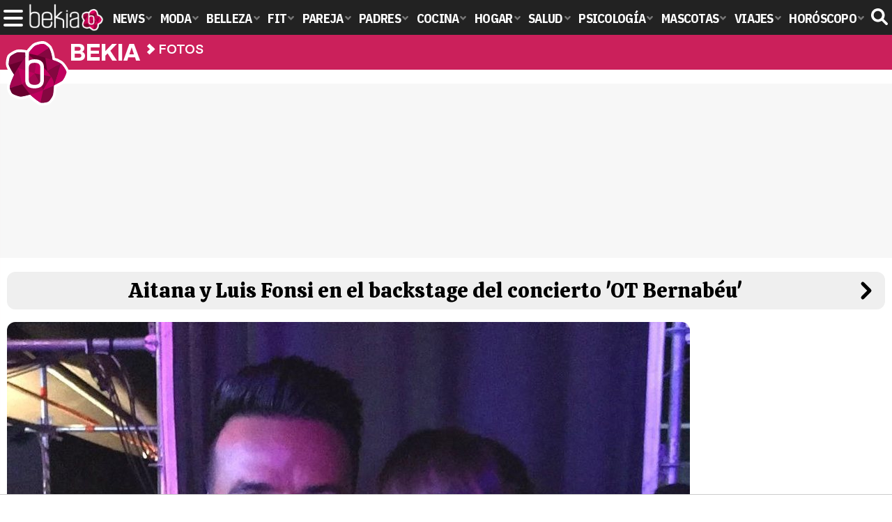

--- FILE ---
content_type: text/html; charset=UTF-8
request_url: https://www.bekia.es/musica/fotos/galerias/fotos-concierto-ot-bernabeu/aitana-luis-fonsi-backstage-concierto-ot-bernabeu/
body_size: 9276
content:
<!DOCTYPE html>
<html lang="es">
<head>
<title>Aitana y Luis Fonsi en el backstage del concierto 'OT Bernabéu' - Fotos del concierto 'OT Bernabéu' - Foto en Bekia Actualidad</title>
<meta charset="utf-8"/>
<meta name="viewport" content="width=device-width, initial-scale=1.0, maximum-scale=1.0, user-scalable=no" />
<meta name="description" content="Aitana y Luis Fonsi compartieron foto y escenario durante el concierto &amp;#39;OT Bernabéu&amp;#39; cantando juntos &amp;#39;Échame la culpa&amp;#39;. Galería Fotos del concierto &amp;#39;OT Bernabéu&amp;#39;." />
<meta name="robots" content="max-image-preview:large">
<link href="https://www.bekia.es/musica/fotos/galerias/fotos-concierto-ot-bernabeu/aitana-luis-fonsi-backstage-concierto-ot-bernabeu/" rel="canonical"><link href="https://www.bekia.es/images/galeria/130000/130783_c01.jpg" rel="image_src"/>
<meta property="og:image" content="https://www.bekia.es/images/galeria/130000/130783_c01.jpg"/>
<meta property="og:image:width" content="600" />
<meta property="og:image:height" content="465" />
<meta property="og:image:alt" content="Aitana y Luis Fonsi en el backstage del concierto &#039;OT Bernabéu&#039;"/>
<meta property="og:image:type" content="image/jpeg" />
<meta property="og:title" content="Aitana y Luis Fonsi en el backstage del concierto &#039;OT Bernabéu&#039;"/>
<meta property="og:url" content="https://www.bekia.es/musica/fotos/galerias/fotos-concierto-ot-bernabeu/aitana-luis-fonsi-backstage-concierto-ot-bernabeu/"/>
<meta property="og:description" content="Aitana y Luis Fonsi compartieron foto y escenario durante el concierto &#039;OT Bernabéu&#039; cantando juntos &#039;Échame la culpa&#039;."/>
<meta property="og:type" content="article"/>
<meta name="twitter:card" content="summary_large_image">
<meta name="twitter:site" content="@bekiaes">
<meta name="twitter:url" content="https://www.bekia.es/musica/fotos/galerias/fotos-concierto-ot-bernabeu/aitana-luis-fonsi-backstage-concierto-ot-bernabeu/">
<meta name="twitter:title" content="Aitana y Luis Fonsi en el backstage del concierto &#039;OT Bernabéu&#039;">
<meta name="twitter:description" content="Aitana y Luis Fonsi compartieron foto y escenario durante el concierto &#039;OT Bernabéu&#039; cantando juntos &#039;Échame la culpa&#039;.">
<meta name="twitter:image" content="https://www.bekia.es/images/galeria/130000/130783_c01.jpg">
<link rel="next" href="https://www.bekia.es/musica/fotos/galerias/fotos-concierto-ot-bernabeu/ricky-nerea-mimi-durante-concierto-ot-bernabeu/" /><script type="application/ld+json">{"@context":"https:\/\/schema.org","@type":"ImageObject","url":"https:\/\/www.bekia.es\/musica\/fotos\/galerias\/fotos-concierto-ot-bernabeu\/aitana-luis-fonsi-backstage-concierto-ot-bernabeu\/","@id":"https:\/\/www.bekia.es\/musica\/fotos\/galerias\/fotos-concierto-ot-bernabeu\/aitana-luis-fonsi-backstage-concierto-ot-bernabeu\/#imagen","headline":"Aitana y Luis Fonsi en el backstage del concierto &#39;OT Bernab\u00e9u&#39;","name":"Aitana y Luis Fonsi en el backstage del concierto &#39;OT Bernab\u00e9u&#39;","description":"Aitana y Luis Fonsi compartieron foto y escenario durante el concierto &#39;OT Bernab\u00e9u&#39; cantando juntos &#39;\u00c9chame la culpa&#39;.","uploadDate":"2018-07-02T11:36:36+02:00","thumbnailUrl":"https:\/\/www.bekia.es\/images\/galeria\/130000\/130783_c01.jpg","contentUrl":"https:\/\/www.bekia.es\/images\/galeria\/130000\/130783_aitana-luis-fonsi-backstage-concierto-ot-bernabeu.jpg","width":980,"height":980,"license":"https:\/\/www.bekia.es\/legal\/","creditText":"Instagram","copyrightNotice":"Instagram","publisher":{"@type":"Organization","@id":"https:\/\/www.bekia.es\/#organization","name":"eCartelera","url":"https:\/\/www.bekia.es","sameAs":["https:\/\/www.facebook.com\/bekiaes","https:\/\/www.instagram.com\/bekiaes","https:\/\/www.twitter.com\/bekiaes"],"logo":{"@type":"ImageObject","name":"Logo Bekia actualidad","@id":"https:\/\/www.bekia.es\/#logo","inLanguage":"es","url":"https:\/\/www.bekia.es\/images\/bekiaactualidad.png","contentUrl":"https:\/\/www.bekia.es\/images\/bekiaactualidad.png","width":600,"height":60,"caption":"Bekia actualidad"},"image":{"@id":"https:\/\/www.bekia.es\/#logo"}}}</script>
<link rel="alternate" type="application/rss+xml" title="Bekia Actualidad RSS" href="https://www.bekia.es/rss/bekia.xml" />
<link rel="preconnect" href="https://fonts.gstatic.com">
<link rel="preconnect" href="https://fonts.gstatic.com" crossorigin />
<link rel="preload" href="https://securepubads.g.doubleclick.net/tag/js/gpt.js" as="script">
<link fetchpriority="high" rel="preload" as="image" href="https://www.bekia.es/images/galeria/130000/130783_p.jpg" media="(max-width:250px)" /><link fetchpriority="high" rel="preload" as="image" href="https://www.bekia.es/images/galeria/130000/130783_m.jpg" media="(min-width:251px) and (max-width:500px)" /><link fetchpriority="high" rel="preload" as="image" href="https://www.bekia.es/images/galeria/130000/130783_g.jpg" media="(min-width:501px) and (max-width:900px)" /><link fetchpriority="high" rel="preload" as="image" href="https://www.bekia.es/images/galeria/130000/130783_aitana-luis-fonsi-backstage-concierto-ot-bernabeu.jpg" media="(min-width:901px)" /><link rel="stylesheet" href="//fonts.googleapis.com/css2?family=IBM+Plex+Sans+Condensed:wght@700&display=fallback" />
<link rel="preload" href="/fonts/HelveticaNowDisplay-XBd.woff2" as="font" type="font/woff2" crossorigin><link rel="preload" href="/fonts/HelveticaNowDisplay-Bold.woff2" as="font" type="font/woff2" crossorigin><link rel="preload" href="/fonts/HelveticaNowDisplay-Md.woff2" as="font" type="font/woff2" crossorigin><link rel="preload" href="/fonts/HelveticaNowText-Regular.woff2" as="font" type="font/woff2" crossorigin><link rel="preload" href="/fonts/HelveticaNowText-Regular.woff2" as="font" type="font/woff2" crossorigin><link rel="preload" href="/fonts/HelveticaNowText-Bold.woff2" as="font" type="font/woff2" crossorigin><link rel="preload" href="/fonts/bekia.woff2" as="font" type="font/woff2" crossorigin>
<link rel="stylesheet" href="https://www.bekia.es/css/min.actualidad.css?v=2.9.1" type="text/css"/>
<link rel="stylesheet" href="//fonts.googleapis.com/css?family=Calistoga&display=fallback" />
<link rel="apple-touch-icon" sizes="180x180" href="/images/icons/actualidad/apple-touch-icon.png">
<link rel="icon" type="image/png" sizes="32x32" href="/images/icons/actualidad/favicon-32x32.png">
<link rel="icon" type="image/png" sizes="16x16" href="/images/icons/actualidad/favicon-16x16.png">
<link rel="mask-icon" href="/images/icons/actualidad/safari-pinned-tab.svg" color="#cc00ff">
<meta name="msapplication-TileColor" content="#558fff">
<meta name="theme-color" content="#ffffff">
      <style>
        /*Publicidad*/
        .pub-top { text-align:center; margin-bottom:20px !important; }
        .pub-text{ margin:10px auto !important; width:300px; max-height:600px; overflow:hidden; text-align:center; background-color:#f7f7f7;}
        .pub-box-lat { height:850px; margin-bottom:20px;  text-align:center; }
        .pub-box-lat:nth-of-type(1), .pub-box-lat:nth-of-type(2) { height:750px; }
        .pub-box-lat .pub-lat { position:sticky; top:80px; }
        .hasbar .pub-box-lat .pub-lat { top:122px; }
        .pub-box-text { height:650px; background:#F7F7F7; border-radius:12px; text-align:center; margin-bottom:20px; }
        .pub-box-text .pub-text { position:sticky; top:50px; }
        .pub-box-intext { min-height:348px; background:#F7F7F7; border-radius:12px; text-align:center; margin-bottom:20px; }
        @media (max-width:600px) {
            .pub-box-text { height:auto; min-height:150px; }
        }
    </style>
    
            <script src="https://tags.refinery89.com/bekiaes.js" async></script>
                
        <!-- Google Tag Manager --> 
        <script>(function(w,d,s,l,i){w[l]=w[l]||[];w[l].push({'gtm.start': 
        new Date().getTime(),event:'gtm.js'});var f=d.getElementsByTagName(s)[0], 
        j=d.createElement(s),dl=l!='dataLayer'?'&l='+l:'';j.async=true;j.src= 
        'https://www.googletagmanager.com/gtm.js?id='+i+dl;f.parentNode.insertBefore(j,f); 
        })(window,document,'script','dataLayer','GTM-WN2BMRKF');</script> 
        <!-- End Google Tag Manager --> 
        
        
	<script> 
		(function(d,s,id,h,t){ 
		var js,r,djs = d.getElementsByTagName(s)[0]; 
		if (d.getElementById(id)) {return;} 
		js = d.createElement('script');js.id =id;js.async=1; 
		js.h=h;js.t=t; 
		r=encodeURI(btoa(d.referrer)); 
		js.src="//"+h+"/pixel/js/"+t+"/"+r; 
		djs.parentNode.insertBefore(js, djs); 
		}(document, 'script', 'dogtrack-pixel','noxv.spxl.socy.es', 'NOXV_491_646_733')); 
	</script> 
	<script src="https://cdn.gravitec.net/storage/37b43bf1d769715febe0775d5e4d37f6/client.js" async></script>
</head>
<body>
<style>div.fc-consent-root, .fc-consent-root .fc-dialog .fc-header h2, .fc-consent-root .fc-dialog .fc-header h1, .fc-consent-root .fc-button-label { font-family:Helvetica, Arial, sans-serif !important; } .fc-consent-root .fc-button-label { font-size:16px !important; } .fc-consent-root .fc-dialog-container { max-width: 650px !important; font-family:'Helvetica', Arial, sans-serif; } .fc-consent-root .fc-dialog-restricted-content, .fc-consent-root .fc-choice-dialog .fc-footer-buttons-divider { max-width:590px !important; } .fc-consent-root .fc-cta-consent.fc-primary-button .fc-button-background { background:#64cb49 !important; } .fc-consent-root .fc-data-preferences-dialog .fc-footer-buttons, .fc-consent-root .fc-vendor-preferences-dialog .fc-footer-buttons { flex-direction:row-reverse !important; gap:8px !important; } .fc-consent-root .fc-data-preferences-accept-all.fc-secondary-button .fc-button-background, .fc-consent-root .fc-vendor-preferences-accept-all.fc-secondary-button .fc-button-background { background:#64cb49 !important; } .fc-consent-root .fc-data-preferences-accept-all.fc-secondary-button .fc-button-label, .fc-consent-root .fc-vendor-preferences-accept-all.fc-secondary-button .fc-button-label { color:#FFF !important; }</style>
<!-- Begin comScore Tag -->
<script data-cfasync="false">

(function(i,s,o,g,r,a,m){i['GoogleAnalyticsObject']=r;i[r]=i[r]||function(){
(i[r].q=i[r].q||[]).push(arguments)},i[r].l=1*new Date();a=s.createElement(o),
m=s.getElementsByTagName(o)[0];a.async=1;a.src=g;m.parentNode.insertBefore(a,m)
})(window,document,'script','//www.google-analytics.com/analytics.js','ga');
ga('create', 'UA-23430343-2', 'auto', 'main');

ga('create', 'UA-37727950-1', 'auto', 'secondary');
ga('main.send', 'pageview');
ga('secondary.send', 'pageview');

var myVar=setInterval(function(){refresca()},240000);
var myto = setTimeout(function(){
	if (document.getElementById('adsense')!=undefined){
		ga('main.send', 'event', 'Adblock', 'Unblocked', 'Non-blocked');
	}else{
		ga('main.send', 'event', 'Adblock', 'Blocked', 'Blocked');
	}
}, 2000);


function refresca(){
	ga("main.send", "event", "NoBounce", "refresh", "240");
	ga("secondary.send", "event", "NoBounce", "refresh", "240");
}
</script>

<div class="overlay" id="overmenu">
</div>
<header>
<div id="bntop">
	<div class="cnt">
		<div class="btnmenu" onclick="abrirMenu();"><span></span><span></span><span></span></div>
		<div class="lbekia"><a href="https://www.bekia.es"><span>Bekia</span></a></div>
<ul>
						<li class="mact"><a class="lnk" href="https://www.bekia.es"><span>News</span></a>
				<section><ul>
					
					<li><a class="lnk" href="https://www.bekia.es/celebrities/"><span>Celebrities</span></a></li>
					
					<li><a class="lnk" href="https://www.bekia.es/realeza/"><span>Realeza</span></a></li>
					
					<li><a class="lnk" href="https://www.bekia.es/sociedad/"><span>Sociedad</span></a></li>
					
					<li><a class="lnk" href="https://www.bekia.es/cine/"><span>Cine</span></a></li>
					
					<li><a class="lnk" href="https://www.bekia.es/television/"><span>Televisión</span></a></li>
					
					<li><a class="lnk" href="https://www.bekia.es/musica/"><span>Música</span></a></li>
								</ul></section>
			</li>
								<li class="mmod" onclick="window.open('https://www.bekiamoda.com');"><span class="lnk">Moda</span>
				<section><ul>
					
					<li onclick="window.open('https://www.bekiamoda.com/tendencias/');"><span class="lnk">Tendencias</span></li>
					
					<li onclick="window.open('https://www.bekiamoda.com/articulos/');"><span class="lnk">Artículos</span></li>
					
					<li onclick="window.open('https://www.bekiamoda.com/looks/alfombra-roja/');"><span class="lnk">Looks</span></li>
					
					<li onclick="window.open('https://www.bekiamoda.com/disenadores/');"><span class="lnk">Diseñadores</span></li>
					
					<li onclick="window.open('https://www.bekiamoda.com/modelos-iconos/');"><span class="lnk">Modelos & Iconos</span></li>
					
					<li onclick="window.open('https://www.bekiamoda.com/marcas/');"><span class="lnk">Marcas</span></li>
					
					<li onclick="window.open('https://www.bekiamoda.com/complementos/');"><span class="lnk">Complementos</span></li>
					
					<li onclick="window.open('https://www.bekiamoda.com/ninos/');"><span class="lnk">Niños</span></li>
					
					<li onclick="window.open('https://www.bekiamoda.com/hombres/');"><span class="lnk">Hombres</span></li>
								</ul></section>
			</li>
								<li class="mbel" onclick="window.open('https://www.bekiabelleza.com');"><span class="lnk">Belleza</span>
				<section><ul>
					
					<li onclick="window.open('https://www.bekiabelleza.com/cara/');"><span class="lnk">Cara</span></li>
					
					<li onclick="window.open('https://www.bekiabelleza.com/cabello/');"><span class="lnk">Cabello</span></li>
					
					<li onclick="window.open('https://www.bekiabelleza.com/cuerpo/');"><span class="lnk">Cuerpo</span></li>
					
					<li onclick="window.open('https://www.bekiabelleza.com/looks/');"><span class="lnk">Looks</span></li>
					
					<li onclick="window.open('https://www.bekiabelleza.com/maquillaje/');"><span class="lnk">Maquillaje</span></li>
					
					<li onclick="window.open('https://www.bekiabelleza.com/tratamientos/');"><span class="lnk">Tratamientos</span></li>
					
					<li onclick="window.open('https://www.bekiabelleza.com/perfumes/');"><span class="lnk">Perfumes</span></li>
					
					<li onclick="window.open('https://www.bekiabelleza.com/celebrities/');"><span class="lnk">Celebrities</span></li>
					
					<li onclick="window.open('https://www.bekiabelleza.com/marcas/');"><span class="lnk">Marcas</span></li>
					
					<li onclick="window.open('https://www.bekiabelleza.com/hombres/');"><span class="lnk">Hombres</span></li>
								</ul></section>
			</li>
								<li class="mfit" onclick="window.open('https://www.bekiafit.com');"><span class="lnk">Fit</span>
				<section><ul>
					
					<li onclick="window.open('https://www.bekiafit.com/entrenamiento/');"><span class="lnk">Entrenamiento</span></li>
					
					<li onclick="window.open('https://www.bekiafit.com/dietas/');"><span class="lnk">Dietas</span></li>
					
					<li onclick="window.open('https://www.bekiafit.com/nutricion/');"><span class="lnk">Nutrición</span></li>
					
					<li onclick="window.open('https://www.bekiafit.com/cuerpo/');"><span class="lnk">Cuerpo</span></li>
					
					<li onclick="window.open('https://www.bekiafit.com/mente/');"><span class="lnk">Mente</span></li>
								</ul></section>
			</li>
								<li class="mpar" onclick="window.open('https://www.bekiapareja.com');"><span class="lnk">Pareja</span>
				<section><ul>
					
					<li onclick="window.open('https://www.bekiapareja.com/amor/');"><span class="lnk">Amor</span></li>
					
					<li onclick="window.open('https://www.bekiapareja.com/sexo/');"><span class="lnk">Sexualidad</span></li>
					
					<li onclick="window.open('https://www.bekiapareja.com/salud/');"><span class="lnk">Salud</span></li>
					
					<li onclick="window.open('https://www.bekiapareja.com/divorcio/');"><span class="lnk">Divorcio</span></li>
					
					<li onclick="window.open('https://www.bekiapareja.com/relatos/');"><span class="lnk">Relatos</span></li>
								</ul></section>
			</li>
								<li class="mpad" onclick="window.open('https://www.bekiapadres.com');"><span class="lnk">Padres</span>
				<section><ul>
					
					<li onclick="window.open('https://www.bekiapadres.com/alimentacion/');"><span class="lnk">Alimentación</span></li>
					
					<li onclick="window.open('https://www.bekiapadres.com/salud/');"><span class="lnk">Salud</span></li>
					
					<li onclick="window.open('https://www.bekiapadres.com/psicologia/');"><span class="lnk">Psicología</span></li>
					
					<li onclick="window.open('https://www.bekiapadres.com/educacion/');"><span class="lnk">Educación</span></li>
					
					<li onclick="window.open('https://www.bekiapadres.com/ocio/');"><span class="lnk">Ocio</span></li>
					
					<li onclick="window.open('https://www.bekiapadres.com/calculadoras/');"><span class="lnk">Calculadoras</span></li>
					
					<li onclick="window.open('https://www.bekiapadres.com/nombres-bebe/');"><span class="lnk">Nombres</span></li>
					
					<li onclick="window.open('https://www.bekiapadres.com/canciones/');"><span class="lnk">Canciones infantiles</span></li>
					
					<li onclick="window.open('https://www.bekiapadres.com/dibujos/');"><span class="lnk">Dibujos para colorear</span></li>
					
					<li onclick="window.open('https://www.bekiapadres.com/diccionario/');"><span class="lnk">Diccionario</span></li>
								</ul></section>
			</li>
								<li class="mcoc" onclick="window.open('https://www.bekiacocina.com');"><span class="lnk">Cocina</span>
				<section><ul>
					
					<li onclick="window.open('https://www.bekiacocina.com/recetas/');"><span class="lnk">Recetas</span></li>
					
					<li onclick="window.open('https://www.bekiacocina.com/dietas/');"><span class="lnk">Nutrición y dieta</span></li>
					
					<li onclick="window.open('https://www.bekiacocina.com/ingredientes/');"><span class="lnk">Alimentos</span></li>
					
					<li onclick="window.open('https://www.bekiacocina.com/gastronomia/');"><span class="lnk">Gastronomía</span></li>
					
					<li onclick="window.open('https://www.bekiacocina.com/restaurantes/');"><span class="lnk">Restaurantes</span></li>
								</ul></section>
			</li>
								<li class="mhog" onclick="window.open('https://www.bekiahogar.com');"><span class="lnk">Hogar</span>
				<section><ul>
					
					<li onclick="window.open('https://www.bekiahogar.com/bricolaje/');"><span class="lnk">Bricolaje</span></li>
					
					<li onclick="window.open('https://www.bekiahogar.com/decoracion/');"><span class="lnk">Decoración</span></li>
					
					<li onclick="window.open('https://www.bekiahogar.com/jardineria/');"><span class="lnk">Jardinería</span></li>
					
					<li onclick="window.open('https://www.bekiahogar.com/manualidades/');"><span class="lnk">Manualidades</span></li>
					
					<li onclick="window.open('https://www.bekiahogar.com/ecologia/');"><span class="lnk">Ecología</span></li>
					
					<li onclick="window.open('https://www.bekiahogar.com/economia/');"><span class="lnk">Economía doméstica</span></li>
								</ul></section>
			</li>
								<li class="msal" onclick="window.open('https://www.bekiasalud.com');"><span class="lnk">Salud</span>
				<section><ul>
					
					<li onclick="window.open('https://www.bekiasalud.com/medicamentos/');"><span class="lnk">Medicamentos</span></li>
					
					<li onclick="window.open('https://www.bekiasalud.com/enfermedades/');"><span class="lnk">Enfermedades</span></li>
					
					<li onclick="window.open('https://www.bekiasalud.com/cancer/');"><span class="lnk">Cáncer</span></li>
					
					<li onclick="window.open('https://www.bekiasalud.com/menopausia/');"><span class="lnk">Menopausia</span></li>
					
					<li onclick="window.open('https://www.bekiasalud.com/alergias/');"><span class="lnk">Alergias</span></li>
					
					<li onclick="window.open('https://www.bekiasalud.com/dietetica/');"><span class="lnk">Dietética</span></li>
					
					<li onclick="window.open('https://www.bekiasalud.com/vida-sana/');"><span class="lnk">Vida sana</span></li>
								</ul></section>
			</li>
								<li class="mpsi" onclick="window.open('https://www.bekiapsicologia.com');"><span class="lnk">Psicología</span>
				<section><ul>
					
					<li onclick="window.open('https://www.bekiapsicologia.com/terapia/');"><span class="lnk">Terapia</span></li>
					
					<li onclick="window.open('https://www.bekiapsicologia.com/ansiedad/');"><span class="lnk">Ansiedad</span></li>
					
					<li onclick="window.open('https://www.bekiapsicologia.com/depresion/');"><span class="lnk">Depresión</span></li>
					
					<li onclick="window.open('https://www.bekiapsicologia.com/emociones/');"><span class="lnk">Emociones</span></li>
					
					<li onclick="window.open('https://www.bekiapsicologia.com/coaching/');"><span class="lnk">Coaching</span></li>
					
					<li onclick="window.open('https://www.bekiapsicologia.com/relaciones/');"><span class="lnk">Relaciones</span></li>
								</ul></section>
			</li>
								<li class="mmas" onclick="window.open('https://www.bekiamascotas.com');"><span class="lnk">Mascotas</span>
				<section><ul>
					
					<li onclick="window.open('https://www.bekiamascotas.com/perros/');"><span class="lnk">Perros</span></li>
					
					<li onclick="window.open('https://www.bekiamascotas.com/gatos/');"><span class="lnk">Gatos</span></li>
					
					<li onclick="window.open('https://www.bekiamascotas.com/peces/');"><span class="lnk">Peces</span></li>
					
					<li onclick="window.open('https://www.bekiamascotas.com/pajaros/');"><span class="lnk">Pájaros</span></li>
					
					<li onclick="window.open('https://www.bekiamascotas.com/roedores/');"><span class="lnk">Roedores</span></li>
					
					<li onclick="window.open('https://www.bekiamascotas.com/exoticos/');"><span class="lnk">Exóticos</span></li>
								</ul></section>
			</li>
								<li class="mvia" onclick="window.open('https://www.bekiaviajes.com');"><span class="lnk">Viajes</span>
				<section><ul>
					
					<li onclick="window.open('https://www.bekiaviajes.com/destinos/');"><span class="lnk">Destinos</span></li>
					
					<li onclick="window.open('https://guiadejapon.bekiaviajes.com');"><span class="lnk">Guía de Japón</span></li>
								</ul></section>
			</li>
								<li class="mhor" onclick="window.open('https://www.bekia.es/horoscopo/');"><span class="lnk">Horóscopo</span>
				<section><ul>
					
					<li onclick="window.open('https://www.bekia.es/horoscopo/zodiaco/');"><span class="lnk">Zodíaco</span></li>
					
					<li onclick="window.open('https://www.bekia.es/horoscopo/chino/');"><span class="lnk">Horóscopo chino</span></li>
					
					<li onclick="window.open('https://www.bekia.es/horoscopo/tarot/');"><span class="lnk">Tarot</span></li>
					
					<li onclick="window.open('https://www.bekia.es/horoscopo/numerologia/');"><span class="lnk">Numerología</span></li>
					
					<li onclick="window.open('https://www.bekia.es/horoscopo/rituales/');"><span class="lnk">Rituales</span></li>
					
					<li onclick="window.open('https://www.bekia.es/horoscopo/test-compatibilidad/');"><span class="lnk">Test de compatibilidad</span></li>
								</ul></section>
			</li>
			</ul>	
	<div id="modal-search">
		<form id="search" action="/buscar/">
			<input id="inputString" autocomplete="off" name="q" type="text" value="" placeholder="Buscar..."/>
		</form>
	</div>
	<div class="btnsearch"><svg width="24" height="24" viewBox="0 0 512 512"><path d="M500.3 443.7l-119.7-119.7c27.22-40.41 40.65-90.9 33.46-144.7C401.8 87.79 326.8 13.32 235.2 1.723C99.01-15.51-15.51 99.01 1.724 235.2c11.6 91.64 86.08 166.7 177.6 178.9c53.8 7.189 104.3-6.236 144.7-33.46l119.7 119.7c15.62 15.62 40.95 15.62 56.57 0C515.9 484.7 515.9 459.3 500.3 443.7zM79.1 208c0-70.58 57.42-128 128-128s128 57.42 128 128c0 70.58-57.42 128-128 128S79.1 278.6 79.1 208z"/></svg><span>Buscar</span></div>
</div>
</div>
</header>

<div class="sug-cnt"><div id="suggestions"></div></div>

<div id="bnwebbar">
	<div class="fpos"><div id="flor" onclick="window.location.href='https://www.bekia.es';"></div></div>
	<nav><div class="cnt">
	<p class="tit"><span onclick="window.location.href='https://www.bekia.es';"><b>Bekia</b></span></p>		<p><span onclick="window.location.href='https://www.bekia.es/fotos/';">Fotos</span></p>
	<p><span onclick="window.location.href='';">Fotos del concierto 'OT Bernabéu'</span></p>
		</div></nav>
</div><main id="main" class="main_smc_bekia">
    <div class="pub-top">
        <div id='top'></div>
        <div id='x01'></div>
    </div>
<style>
.wcenter { min-width:0; }
.titbar { background:#efefef; border-radius:12px; padding:12px; margin:0 0 18px 0; display:flex; gap:12px; align-items:center; }
.titbar h1 { flex-grow:1; text-align:center; font-family:'Calistoga'; color:#000; font-weight:400; font-size:30px; line-height:1em; }

.prev span, .next span { display:none; }
.prev a:before { content:''; display:block; width:30px; height:30px; background:url('https://www.bekia.es/images/icn-chevron.svg'); background-size:30px 30px; transform:rotate(180deg); }
.next a:before { content:''; display:block; width:30px; height:30px; background:url('https://www.bekia.es/images/icn-chevron.svg'); background-size:30px 30px; }

.bigpic { max-width:100%; border-radius:12px; margin-inline:auto; margin-bottom:18px; height:auto; }

.infobar { background:#efefef; border-radius:12px; padding:12px; margin:0 0 18px 0; display:flex; gap:12px; align-items:center; }
.infobar .icnt { text-align:center; font-family:'HelNT'; letter-spacing:-.01em; line-height:1.15em; }
.infobar .gpos { font-size:12px; color:#444; }
.infobar .gpos strong { font-weight:bold; }
.infobar .desc { font-size:18px; margin:0 0 5px 0; }
.infobar .source { color:#666; margin:0 0 2px 0; }
.infobar .date { color:#AAA; }

.galblq { background:var(--dest); border-radius:12px; padding:12px; margin:0 0 18px 0; }
.gal-tit { display:block; text-align:center; font-family:'HelND'; font-size:19px; line-height: 1.12em; color:#fff; margin:0 0 15px 0; }
.gal-tit:hover { text-decoration:underline; }
.gal-tit b { font-weight:bold; }
.galwrap { min-width:0; display: flex; gap:6px; overflow-y: hidden; overflow-x: scroll; -webkit-overflow-scrolling: touch; scrollbar-width: thin; padding: 0 0 8px 0; }
.galwrap::-webkit-scrollbar { height:5px; background:var(--destlighter); border-radius:6px; }
.galwrap::-webkit-scrollbar-thumb { background:var(--destdarkest); border-radius:6px; }
.galwrap .item img { width:125px; height:auto; aspect-ratio:1; border-radius:8px; border:3px solid var(--destlighter); transition:border-color .2s ease-in-out; }
.galwrap .item:hover img { border-color:var(--destdarkest); }

@media (max-width:600px) {
.titbar h1 { font-size:25px; }
.infobar .desc { font-size:17px; }
.gal-tit { font-size:17px; }
.galwrap .item img { width:100px; }
}
</style>
<div id="photos" class="wrappern">
	<div class="wcenter">
		<div class="titbar">
			<div class="prev"></div>
			<h1>Aitana y Luis Fonsi en el backstage del concierto 'OT Bernabéu'</h1>
			<div class="next"><a class="next" href="https://www.bekia.es/musica/fotos/galerias/fotos-concierto-ot-bernabeu/ricky-nerea-mimi-durante-concierto-ot-bernabeu/"><span>Siguiente</span></a></div>
		</div>
		<picture>
			<source media="(max-width:250px)" srcset="https://www.bekia.es/images/galeria/130000/130783_p.jpg" width="250" height="250" type="image/jpeg">			<source media="(min-width:251px) and (max-width:500px)" srcset="https://www.bekia.es/images/galeria/130000/130783_m.jpg" width="500" height="500" type="image/jpeg">			<source media="(min-width:501px) and (max-width:900px)" srcset="https://www.bekia.es/images/galeria/130000/130783_g.jpg" width="900" height="900" type="image/jpeg">			<source media="(min-width:901px)" srcset="https://www.bekia.es/images/galeria/130000/130783_aitana-luis-fonsi-backstage-concierto-ot-bernabeu.jpg" width="980" height="980" type="image/jpeg">			<img class="bigpic stpi" src="https://www.bekia.es/images/galeria/130000/130783_aitana-luis-fonsi-backstage-concierto-ot-bernabeu.jpg" alt="Aitana y Luis Fonsi en el backstage del concierto 'OT Bernabéu'" width="980" height="980" loading="eager" fetchpriority="high"/>
		</picture>
		<div class="infobar">
			<div class="prev"></div>
			<div class="icnt">
				<p class="gpos"><strong>1</strong> de 10</p>
				<p class="desc">Aitana y Luis Fonsi compartieron foto y escenario durante el concierto 'OT Bernabéu' cantando juntos 'Échame la culpa'.</p>
				<p class="source">Instagram</p>
				<p class="date">02 jul 2018</p>
			</div>
			<div class="next"><a class="next" href="https://www.bekia.es/musica/fotos/galerias/fotos-concierto-ot-bernabeu/ricky-nerea-mimi-durante-concierto-ot-bernabeu/"><span>Siguiente</span></a></div>
		</div>
		<link href="https://www.bekia.es/css/videojs/player.css?v=1.0.3" rel="stylesheet">
<link href="https://www.bekia.es/css/bkeplayer.css?v=1.0.3" rel="stylesheet">
<link href="https://www.bekia.es/css/videojs/theme.css?v=1.0.6" rel="stylesheet">
<script defer src="https://www.bekia.es/js/videojs/player.js?v=1.0.2"></script>
<script defer src="//imasdk.googleapis.com/js/sdkloader/ima3.js"></script>
<script defer src="https://www.bekia.es/js/enlazarpip.js?v=1.0.3"></script>
<script defer src="https://www.bekia.es/js/bkeplayer.js?v=1.0.8"></script>
<div class="bkeplayer">
					<div class="tit-ep"><span>Vídeos Bekia</span></div>
					<div class="cnt-ep">
						<div class="mv-ep">
							<video id="vid-29073" data-stream="1" data-noads="0" class="video-js vjs-theme-dt" controls playsinline autoplay muted preload="metadata" width="640" height="360" poster="https://www.bekia.es/images/videos/4000/f4932.jpg" data-title="Montoya se viene abajo en &#039;Supervivientes 2025&#039; y amenaza con abandonar">
							  <source src="//v1.bekiavideos.com/4900/4932/playlist.m3u8" type="application/x-mpegURL"/>
							  <source src="//v1.bekiavideos.com/4900/4932/manifest.mpd" type="application/dash+xml"/>
								  <source src="//v1.bekiavideos.com/4900/4932.mp4" type='video/mp4'/>
								</video>
						</div>
						<div class="lv-ep">
							<ul class="lv-car">
								<li><a href="https://www.bekia.es/videos/raul-rodriguez-silvia-taules-cuentan-papel-familia-tele/">
								<picture>
									<img loading="lazy" class="stpi" decoding="async" alt="Raúl Rodríguez y Silvia Taulés nos cuentan su papel en &#039;La familia de la tele&#039;" src="https://www.bekia.es/images/videos/th/4000/4930-r0.jpg" width="207" height="115"/>
								</picture>
								<span>Raúl Rodríguez y Silvia Taulés nos cuentan su papel en 'La familia de la tele'</span></a></li>
								<li><a href="https://www.bekia.es/videos/kiko-matamoros-lydia-lozano-publico-edades-rtve-publico-pegado-novelas/">
								<picture>
									<img loading="lazy" class="stpi" decoding="async" alt="Kiko Matamoros y Lydia Lozano: &quot;Nuestro público es de todas las edades y RTVE tiene un público muy pegado a las novelas, al que tenemos que captar&quot;" src="https://www.bekia.es/images/videos/th/4000/4928-r0.jpg" width="207" height="115"/>
								</picture>
								<span>Kiko Matamoros y Lydia Lozano: "Nuestro público es de todas las edades y RTVE tiene un público muy pegado a las novelas, al que tenemos que captar"</span></a></li>
								<li><a href="https://www.bekia.es/videos/carlota-corredera-javier-hoyos-tele-representar-publico-tambien/">
								<picture>
									<img loading="lazy" class="stpi" decoding="async" alt="Carlota Corredera y Javier de Hoyos: &quot;La tele tiene que representar al público también y aquí están todos los perfiles posibles&quot;" src="https://www.bekia.es/images/videos/th/4000/4927-r0.jpg" width="207" height="115"/>
								</picture>
								<span>Carlota Corredera y Javier de Hoyos: "La tele tiene que representar al público también y aquí están todos los perfiles posibles&quo;</span></a></li>
								<li><a href="https://www.bekia.es/videos/tomo-felipe-infanta-sofia-no-recibir-formacion-militar/">
								<picture>
									<img loading="lazy" class="stpi" decoding="async" alt="Así se tomó Felipe VI que la Infanta Sofía no quisiera recibir formación militar" src="https://www.bekia.es/images/videos/th/4000/4931-r0.jpg" width="207" height="115"/>
								</picture>
								<span>Así se tomó Felipe VI que la Infanta Sofía no quisiera recibir formación militar</span></a></li>
								<li><a href="https://www.bekia.es/videos/belen-esteban-estoy-emocionada-contenta-feliz-llegar-rtve/">
								<picture>
									<img loading="lazy" class="stpi" decoding="async" alt="Belén Esteban: &quot;Estoy emocionada, muy contenta y muy feliz por llegar a RTVE&quot;" src="https://www.bekia.es/images/videos/th/4000/4925-r0.jpg" width="207" height="115"/>
								</picture>
								<span>Belén Esteban: "Estoy emocionada, muy contenta y muy feliz por llegar a RTVE"</span></a></li>
								<li><a href="https://www.bekia.es/videos/manu-baqueiro-entrevista-serie-perdiendo-juicio/">
								<picture>
									<img loading="lazy" class="stpi" decoding="async" alt="Manu Baqueiro: &quot;Tuve como referente a Bruce Willis en &#039;Luz de Luna&#039; para mi trabajo en la serie &#039;Perdiendo el juicio&#039;&quot;" src="https://www.bekia.es/images/videos/th/4000/4914-r0.jpg" width="207" height="115"/>
								</picture>
								<span>Manu Baqueiro: "Tuve como referente a Bruce Willis en 'Luz de Luna' para mi trabajo en la serie 'Perdiendo el juicio'"</span></a></li>
								<li><a href="https://www.bekia.es/videos/magdalena-suecia-responde-criticas-lanzar-propio-negocio/">
								<picture>
									<img loading="lazy" class="stpi" decoding="async" alt="Magdalena de Suecia responde a las críticas y explica por qué le han permitido lanzar su propio negocio" src="https://www.bekia.es/images/videos/th/4000/4929-r0.jpg" width="207" height="115"/>
								</picture>
								<span>Magdalena de Suecia responde a las críticas y explica por qué le han permitido lanzar su propio negocio</span></a></li>
							</ul>
						</div>
					</div>
				</div>						<div class="galblq">
			<p><a class="gal-tit" href="https://www.bekia.es/musica/fotos/galerias/fotos-concierto-ot-bernabeu/">Galería: <b>Fotos del concierto 'OT Bernabéu'</b></a></p>
			<div class="galwrap">
							<a class="item" href="https://www.bekia.es/musica/fotos/galerias/fotos-concierto-ot-bernabeu/aitana-luis-fonsi-backstage-concierto-ot-bernabeu/" title="Aitana y Luis Fonsi en el backstage del concierto 'OT Bernabéu'"><img loading="lazy" alt="Aitana y Luis Fonsi en el backstage del concierto 'OT Bernabéu'" src="https://www.bekia.es/images/galeria/130000/130783_c.jpg" width="158" height="158" /></a>
							<a class="item" href="https://www.bekia.es/musica/fotos/galerias/fotos-concierto-ot-bernabeu/ricky-nerea-mimi-durante-concierto-ot-bernabeu/" title="Ricky, Nerea y Mimi durante el concierto 'OT Bernabéu'"><img loading="lazy" alt="Ricky, Nerea y Mimi durante el concierto 'OT Bernabéu'" src="https://www.bekia.es/images/galeria/130000/130782_c.jpg" width="158" height="158" /></a>
							<a class="item" href="https://www.bekia.es/musica/fotos/galerias/fotos-concierto-ot-bernabeu/ana-guerra-aitana-durante-concierto-ot-bernabeu/" title="Ana Guerra y Aitana durante el concierto 'OT Bernabéu'"><img loading="lazy" alt="Ana Guerra y Aitana durante el concierto 'OT Bernabéu'" src="https://www.bekia.es/images/galeria/130000/130781_c.jpg" width="158" height="158" /></a>
							<a class="item" href="https://www.bekia.es/musica/fotos/galerias/fotos-concierto-ot-bernabeu/aitana-durante-concierto-ot-bernabeu/" title="Aitana durante el concierto 'OT Bernabéu'"><img loading="lazy" alt="Aitana durante el concierto 'OT Bernabéu'" src="https://www.bekia.es/images/galeria/130000/130780_c.jpg" width="158" height="158" /></a>
							<a class="item" href="https://www.bekia.es/musica/fotos/galerias/fotos-concierto-ot-bernabeu/roi-mendez-mireya-cepeda-concierto-ot-bernabeu/" title="Roi Méndez, Mireya y Cepeda en el concierto 'OT Bernabéu'"><img loading="lazy" alt="Roi Méndez, Mireya y Cepeda en el concierto 'OT Bernabéu'" src="https://www.bekia.es/images/galeria/130000/130779_c.jpg" width="158" height="158" /></a>
							<a class="item" href="https://www.bekia.es/musica/fotos/galerias/fotos-concierto-ot-bernabeu/alfred-garcia-durante-concierto-ot-bernabeu/" title="Alfred García durante el concierto de 'OT Bernabéu'"><img loading="lazy" alt="Alfred García durante el concierto de 'OT Bernabéu'" src="https://www.bekia.es/images/galeria/130000/130778_c.jpg" width="158" height="158" /></a>
							<a class="item" href="https://www.bekia.es/musica/fotos/galerias/fotos-concierto-ot-bernabeu/raphael-miriam-mano-concierto-ot-bernabeu/" title="Raphael y Miriam de la mano en el concierto 'OT Bernabéu'"><img loading="lazy" alt="Raphael y Miriam de la mano en el concierto 'OT Bernabéu'" src="https://www.bekia.es/images/galeria/130000/130777_c.jpg" width="158" height="158" /></a>
							<a class="item" href="https://www.bekia.es/musica/fotos/galerias/fotos-concierto-ot-bernabeu/raphael-durante-concierto-ot-bernabeu/" title="Raphael durante el concierto de 'OT Bernabéu'"><img loading="lazy" alt="Raphael durante el concierto de 'OT Bernabéu'" src="https://www.bekia.es/images/galeria/130000/130776_c.jpg" width="158" height="158" /></a>
							<a class="item" href="https://www.bekia.es/musica/fotos/galerias/fotos-concierto-ot-bernabeu/amaia-alfred-concierto-ot-bernabeu/" title="Amaia y Alfred en el concierto 'OT Bernabéu'"><img loading="lazy" alt="Amaia y Alfred en el concierto 'OT Bernabéu'" src="https://www.bekia.es/images/galeria/130000/130775_c.jpg" width="158" height="158" /></a>
							<a class="item" href="https://www.bekia.es/musica/fotos/galerias/fotos-concierto-ot-bernabeu/rosa-lopez-durante-concierto-ot-bernabeu/" title="Rosa López durante el concierto de 'OT Bernabéu'"><img loading="lazy" alt="Rosa López durante el concierto de 'OT Bernabéu'" src="https://www.bekia.es/images/galeria/130000/130774_c.jpg" width="158" height="158" /></a>
						</div>
		</div>
				<div class='pub-box-intext'><div id='intext'></div></div>		<p class="bar-tit">Artículos recomendados</p>
		<div id="addoor-position"></div>
		</div>
	</div>
	<div class="wright">
		<div class='pub-box-lat'><div class='pub-lat'>
<div id='right1'></div>
</div></div>
		<style>
.lat-box { background:#efefef; border-radius:14px; margin:0 0 26px 0; padding:16px; }
.lat-box .box-tit { font-family: var(--font-hdr); font-weight:700; color: #222; font-size: 14px; text-transform: uppercase; margin:0 0 12px 0; }

.celebbox ul { display:flex; gap:14px; overflow-y:hidden; overflow-x:scroll; -webkit-overflow-scrolling:touch; scrollbar-width:thin; padding:0 0 12px 0; list-style:none; min-width:0; }
.celebbox ul li { flex:0 0 125px; text-align:center; }
.celebbox ul li img { width:100%; border-radius:10px; margin:0 0 5px 0; }
.celebbox ul li a { color:#000; }
.celebbox ul li:hover a { text-decoration:underline; text-decoration-color:var(--dest); }
.celebbox ul li .name { font-family:'Calistoga'; font-size:15px; line-height:1.1em; margin:0 0 3px 0; }
.celebbox ul li .desc { font-family:'HelND'; font-size:14px; line-height:1.1em; color:#444; }
.celebbox ul::-webkit-scrollbar { height:4px; }
.celebbox ul::-webkit-scrollbar-thumb { background:#ab020a; border-radius: 10px;}
.celebbox ul::-webkit-scrollbar-track { background:#fff; }
</style>
<div class="lat-box">
	<p class="box-tit"><span>Rostros</span></p>
	<div class="cnt celebbox">
<ul>
	<li>
		<a href="https://www.bekia.es/celebrities/aitana-ocana/">
		<img src="https://www.bekia.es/images/celebrities/th/3000/3292-th1.jpg" alt="Aitana Ocaña" width="150" height="200" loading="lazy" decoding="async"/>
		<p class="name">Aitana Ocaña</p></a>
		<p class="desc">Cantante, 26 años</p>	
	</li>
	<li>
		<a href="https://www.bekia.es/celebrities/luis-fonsi/">
		<img src="https://www.bekia.es/images/celebrities/th/1000/1264-th1.jpg" alt="Luis Fonsi" width="150" height="200" loading="lazy" decoding="async"/>
		<p class="name">Luis Fonsi</p></a>
		<p class="desc">Cantante, 47 años</p>	
	</li>
</ul>
	</div>
</div>		<div class='pub-box-lat'><div class='pub-lat'>
<div id='right2'></div>
</div></div>
			<div class='pub-box-lat'><div class='pub-lat'>
	<div id='right3'></div>
	</div></div>
	</div>
</div><div id='bottom' class='pub-top'></div>
</main>
<footer>
	<div id="footer-bekia"><div class="cnt">
		<p class="lbekia"><span>Bekia</span></p>
		<ul>
						<li><a href="https://www.bekiamoda.com" id="ft-moda" target="_blank">Moda</a></li>			<li><a href="https://www.bekiabelleza.com" id="ft-belleza" target="_blank">Belleza</a></li>			<li><a href="https://www.bekiafit.com" id="ft-fit" target="_blank">Fit</a></li>			<li><a href="https://www.bekiapareja.com" id="ft-pareja" target="_blank">Pareja</a></li>			<li><a href="https://www.bekiapadres.com" id="ft-padres" target="_blank">Padres</a></li>			<li><a href="https://www.bekiacocina.com" id="ft-cocina" target="_blank">Cocina</a></li>			<li><a href="https://www.bekiahogar.com" id="ft-hogar" target="_blank">Hogar</a></li>			<li><a href="https://www.bekiasalud.com" id="ft-salud" target="_blank">Salud</a></li>			<li><a href="https://www.bekiapsicologia.com" id="ft-psicologia" target="_blank">Psicología</a></li>			<li><a href="https://www.bekiamascotas.com" id="ft-mascotas" target="_blank">Mascotas</a></li>			<li><a href="https://www.bekiaviajes.com" id="ft-viajes" target="_blank">Viajes</a></li>			<li><a href="https://www.bekia.es/navidad" id="ft-navidad" target="_blank">Navidad</a></li>			<li><a href="https://www.bekia.es/horoscopo/" id="ft-horoscopo" target="_blank">Horóscopo</a></li>		</ul>
	</div></div>
	<div class="ocntmenu" data-id="1">
		<ul class="mbtn">
			<li onclick="window.location.href='https://www.bekia.es/web/nosotros/'; return false;">Quiénes somos</li>
			<li onclick="window.location.href='https://www.bekia.es/web/legal/'; return false;">Aviso legal</li>
						<li onclick="?cmpscreen">Gestionar cookies y privacidad</li>
						<li onclick="window.location.href='https://www.bekia.es/web/gdpr/'; return false;">Política de privacidad</li>
			<li onclick="window.location.href='https://www.bekia.es/web/cookies/'; return false;">Política de cookies</li>
			<li onclick="window.location.href='https://www.bekia.es/web/contacto/'; return false;">Contacta</li>
			<li onclick="window.location.href='https://www.bekia.es/web/publicidad/'; return false;">Publicidad</li>
					</ul>
	</div>
</footer>
<script type="text/javascript" src="/js/gpt.js"></script>

<script type="text/javascript">
var myto = setTimeout(function(){
  if (document.getElementById('adsense')!=undefined){
    ga('main.send', 'event', 'Adblock', 'Unblocked', 'Non-blocked');
  }else{
    ga('main.send', 'event', 'Adblock', 'Blocked', 'Blocked');
    ajax_add_optima();
  }
}, 2000);
</script>

      <script src="https://www.bekia.es/js/genn_nojq.min.js?v=1.1.9"></script>
      
    <script>function a(r){try{for(;r.parent&&r!==r.parent;)r=r.parent;return r}catch(r){return null}}var n=a(window);if(n&&n.document&&n.document.body){var s=document.createElement("script");s.setAttribute("data-gdpr-applies", "${gdpr}");s.setAttribute("data-consent-string", "${gdpr_consent}");s.src="https://static.sunmedia.tv/integrations/a9c5620b-cc71-4a95-ac32-194cfced2718/a9c5620b-cc71-4a95-ac32-194cfced2718.js",s.async=!0,n.document.body.appendChild(s)}</script>
    

<script>
      function ajax_add_optima(){
        return;
          const script = document.createElement('script');
          script.src = "//servg1.net/o.js?uid=a6a9ff0d0f1e980b3cea04fa";
          script.async = true;
          document.body.appendChild(script);
      }
    
      var _nAdzq = _nAdzq || [];
      (function () {
          _nAdzq.push(["setIds", "198201d27f710c2c"]);
          _nAdzq.push(["setConsentOnly", true]);
          var e = "https://notifpush.com/scripts/";
          var t = document.createElement("script"); t.type = "text/javascript";
          t.defer = true;
          t.async = true;
          t.src = e + "nadz-sdk.js";
          var s = document.getElementsByTagName("script")[0]; s.parentNode.insertBefore(t, s)
      })();
</script>
<script defer src="https://static.cloudflareinsights.com/beacon.min.js/vcd15cbe7772f49c399c6a5babf22c1241717689176015" integrity="sha512-ZpsOmlRQV6y907TI0dKBHq9Md29nnaEIPlkf84rnaERnq6zvWvPUqr2ft8M1aS28oN72PdrCzSjY4U6VaAw1EQ==" data-cf-beacon='{"rayId":"9a4a74a4c82b1d7b","version":"2025.9.1","r":1,"serverTiming":{"name":{"cfExtPri":true,"cfEdge":true,"cfOrigin":true,"cfL4":true,"cfSpeedBrain":true,"cfCacheStatus":true}},"token":"fe02520d341142dbaa85ec97ced47c23","b":1}' crossorigin="anonymous"></script>
</body>
</html>